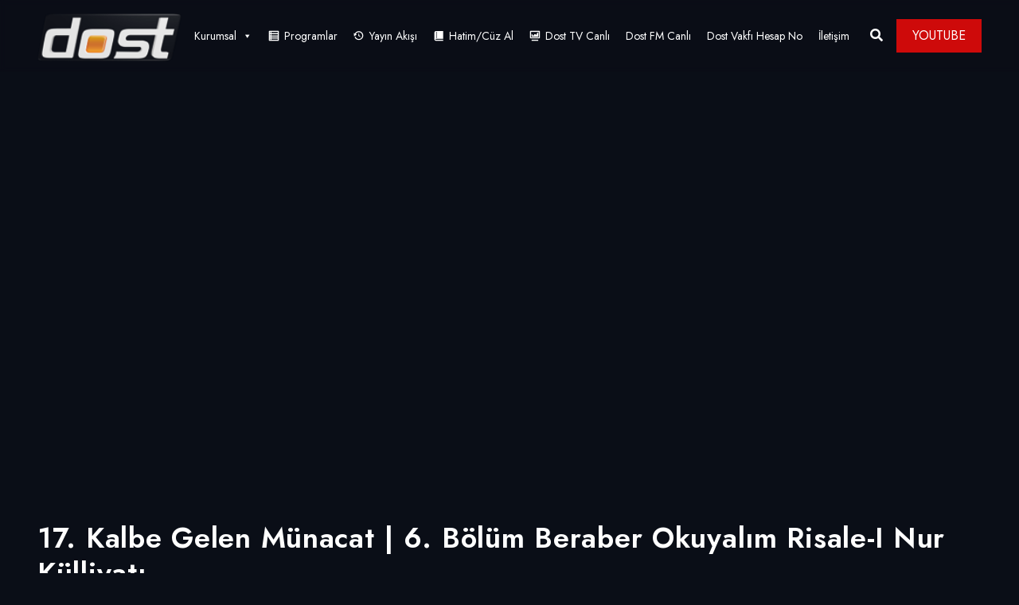

--- FILE ---
content_type: text/html; charset=UTF-8
request_url: https://dosttv.com/video/beraber-okuyalim-risale-i-nur-kulliyati-17-kalbe-gelen-munacat-6-bolum/
body_size: 13814
content:
<!DOCTYPE html>
<html lang="tr" class="no-js no-svg">
<head>
<!-- Google tag (gtag.js) -->
<script async src="https://www.googletagmanager.com/gtag/js?id=G-E0MRZJ947C"></script>
<script>
window.dataLayer = window.dataLayer || [];
function gtag(){dataLayer.push(arguments);}
gtag('js', new Date());
gtag('config', 'G-E0MRZJ947C');
</script>
<!-- Required meta tags -->
<meta charset="UTF-8">
<meta name="viewport" content="width=device-width, initial-scale=1, shrink-to-fit=no">
<link rel="shortcut icon" href="https://dosttv.com/wp-content/uploads/2022/02/cropped-Dost-Tv-logo-32x32-1.png" />
<title>17. Kalbe Gelen Münacat | 6. Bölüm Beraber Okuyalım Risale-i Nur Külliyatı &#8211; Dost TV</title>
<meta name='robots' content='max-image-preview:large' />
<style>img:is([sizes="auto" i], [sizes^="auto," i]) { contain-intrinsic-size: 3000px 1500px }</style>
<link rel='dns-prefetch' href='//fonts.googleapis.com' />
<link rel="alternate" type="application/rss+xml" title="Dost TV &raquo; akışı" href="https://dosttv.com/feed/" />
<link rel="alternate" type="application/rss+xml" title="Dost TV &raquo; yorum akışı" href="https://dosttv.com/comments/feed/" />
<link rel="alternate" type="application/rss+xml" title="Dost TV &raquo; 17. Kalbe Gelen Münacat | 6. Bölüm Beraber Okuyalım Risale-i Nur Külliyatı yorum akışı" href="https://dosttv.com/video/beraber-okuyalim-risale-i-nur-kulliyati-17-kalbe-gelen-munacat-6-bolum/feed/" />
<script>
window._wpemojiSettings = {"baseUrl":"https:\/\/s.w.org\/images\/core\/emoji\/16.0.1\/72x72\/","ext":".png","svgUrl":"https:\/\/s.w.org\/images\/core\/emoji\/16.0.1\/svg\/","svgExt":".svg","source":{"concatemoji":"https:\/\/dosttv.com\/wp-includes\/js\/wp-emoji-release.min.js?ver=6.8.3"}};
/*! This file is auto-generated */
!function(s,n){var o,i,e;function c(e){try{var t={supportTests:e,timestamp:(new Date).valueOf()};sessionStorage.setItem(o,JSON.stringify(t))}catch(e){}}function p(e,t,n){e.clearRect(0,0,e.canvas.width,e.canvas.height),e.fillText(t,0,0);var t=new Uint32Array(e.getImageData(0,0,e.canvas.width,e.canvas.height).data),a=(e.clearRect(0,0,e.canvas.width,e.canvas.height),e.fillText(n,0,0),new Uint32Array(e.getImageData(0,0,e.canvas.width,e.canvas.height).data));return t.every(function(e,t){return e===a[t]})}function u(e,t){e.clearRect(0,0,e.canvas.width,e.canvas.height),e.fillText(t,0,0);for(var n=e.getImageData(16,16,1,1),a=0;a<n.data.length;a++)if(0!==n.data[a])return!1;return!0}function f(e,t,n,a){switch(t){case"flag":return n(e,"\ud83c\udff3\ufe0f\u200d\u26a7\ufe0f","\ud83c\udff3\ufe0f\u200b\u26a7\ufe0f")?!1:!n(e,"\ud83c\udde8\ud83c\uddf6","\ud83c\udde8\u200b\ud83c\uddf6")&&!n(e,"\ud83c\udff4\udb40\udc67\udb40\udc62\udb40\udc65\udb40\udc6e\udb40\udc67\udb40\udc7f","\ud83c\udff4\u200b\udb40\udc67\u200b\udb40\udc62\u200b\udb40\udc65\u200b\udb40\udc6e\u200b\udb40\udc67\u200b\udb40\udc7f");case"emoji":return!a(e,"\ud83e\udedf")}return!1}function g(e,t,n,a){var r="undefined"!=typeof WorkerGlobalScope&&self instanceof WorkerGlobalScope?new OffscreenCanvas(300,150):s.createElement("canvas"),o=r.getContext("2d",{willReadFrequently:!0}),i=(o.textBaseline="top",o.font="600 32px Arial",{});return e.forEach(function(e){i[e]=t(o,e,n,a)}),i}function t(e){var t=s.createElement("script");t.src=e,t.defer=!0,s.head.appendChild(t)}"undefined"!=typeof Promise&&(o="wpEmojiSettingsSupports",i=["flag","emoji"],n.supports={everything:!0,everythingExceptFlag:!0},e=new Promise(function(e){s.addEventListener("DOMContentLoaded",e,{once:!0})}),new Promise(function(t){var n=function(){try{var e=JSON.parse(sessionStorage.getItem(o));if("object"==typeof e&&"number"==typeof e.timestamp&&(new Date).valueOf()<e.timestamp+604800&&"object"==typeof e.supportTests)return e.supportTests}catch(e){}return null}();if(!n){if("undefined"!=typeof Worker&&"undefined"!=typeof OffscreenCanvas&&"undefined"!=typeof URL&&URL.createObjectURL&&"undefined"!=typeof Blob)try{var e="postMessage("+g.toString()+"("+[JSON.stringify(i),f.toString(),p.toString(),u.toString()].join(",")+"));",a=new Blob([e],{type:"text/javascript"}),r=new Worker(URL.createObjectURL(a),{name:"wpTestEmojiSupports"});return void(r.onmessage=function(e){c(n=e.data),r.terminate(),t(n)})}catch(e){}c(n=g(i,f,p,u))}t(n)}).then(function(e){for(var t in e)n.supports[t]=e[t],n.supports.everything=n.supports.everything&&n.supports[t],"flag"!==t&&(n.supports.everythingExceptFlag=n.supports.everythingExceptFlag&&n.supports[t]);n.supports.everythingExceptFlag=n.supports.everythingExceptFlag&&!n.supports.flag,n.DOMReady=!1,n.readyCallback=function(){n.DOMReady=!0}}).then(function(){return e}).then(function(){var e;n.supports.everything||(n.readyCallback(),(e=n.source||{}).concatemoji?t(e.concatemoji):e.wpemoji&&e.twemoji&&(t(e.twemoji),t(e.wpemoji)))}))}((window,document),window._wpemojiSettings);
</script>
<!-- <link rel='stylesheet' id='dashicons-css' href='https://dosttv.com/wp-includes/css/dashicons.min.css?ver=6.8.3' media='all' /> -->
<!-- <link rel='stylesheet' id='editor-buttons-css' href='https://dosttv.com/wp-includes/css/editor.min.css?ver=6.8.3' media='all' /> -->
<link rel="stylesheet" type="text/css" href="//dosttv.com/wp-content/cache/wpfc-minified/m93m0ik0/fnatt.css" media="all"/>
<style id='wp-emoji-styles-inline-css'>
img.wp-smiley, img.emoji {
display: inline !important;
border: none !important;
box-shadow: none !important;
height: 1em !important;
width: 1em !important;
margin: 0 0.07em !important;
vertical-align: -0.1em !important;
background: none !important;
padding: 0 !important;
}
</style>
<!-- <link rel='stylesheet' id='wp-block-library-css' href='https://dosttv.com/wp-includes/css/dist/block-library/style.min.css?ver=6.8.3' media='all' /> -->
<link rel="stylesheet" type="text/css" href="//dosttv.com/wp-content/cache/wpfc-minified/8kea27x4/fnars.css" media="all"/>
<style id='classic-theme-styles-inline-css'>
/*! This file is auto-generated */
.wp-block-button__link{color:#fff;background-color:#32373c;border-radius:9999px;box-shadow:none;text-decoration:none;padding:calc(.667em + 2px) calc(1.333em + 2px);font-size:1.125em}.wp-block-file__button{background:#32373c;color:#fff;text-decoration:none}
</style>
<style id='svp-video-player-style-inline-css'>
.wp-block-svp-video-player,.wp-block-svp-video-player *{box-sizing:border-box}.wp-block-svp-video-player .svpVideoPlayer .default-container .svp_playlist .default{background:#1a1a1a}.wp-block-svp-video-player .svpVideoPlayer .default-container .svp_playlist .default .svp_item{cursor:pointer;display:flex;flex-direction:column;justify-content:end;min-height:60px;padding:10px}.wp-block-svp-video-player .svpVideoPlayer .default-container .svp_playlist .default .svp_item.active{background:#1aaefe}.wp-block-svp-video-player .svpVideoPlayer .default-container .svp_playlist .default .svp_item .next,.wp-block-svp-video-player .svpVideoPlayer .default-container .svp_playlist .default .svp_item .playing{color:#fff;font-size:16px;margin-bottom:5px}.wp-block-svp-video-player .svpVideoPlayer .default-container .svp_playlist .default .title{font-family:inherit;margin-bottom:5px;margin-top:5px}.wp-block-svp-video-player .svpVideoPlayer .horizontal-container{display:flex;gap:16px;max-height:45vh;padding:16px}.wp-block-svp-video-player .svpVideoPlayer .horizontal-container .video-container{align-items:center;display:flex;flex:2;justify-content:center}.wp-block-svp-video-player .svpVideoPlayer .horizontal-container .videos-container.content{display:flex;flex:1;flex-direction:column;gap:12px;max-height:inherit;overflow-y:auto;padding-right:8px;scrollbar-width:thin}.wp-block-svp-video-player .svpVideoPlayer .horizontal-container .videos-container::-webkit-scrollbar{width:2px}.wp-block-svp-video-player .svpVideoPlayer .horizontal-container .videos-container::-webkit-scrollbar-thumb{background:green;width:2px}.wp-block-svp-video-player .svpVideoPlayer .horizontal-container .video-item{align-items:center;border-radius:8px;box-shadow:1px 1px 4px 1px rgba(0,0,0,.1);cursor:pointer;display:flex;gap:12px;transition:background .3s;width:100%}.wp-block-svp-video-player .svpVideoPlayer .horizontal-container .video-item.active{background:#1e293b}.wp-block-svp-video-player .svpVideoPlayer .horizontal-container .video-item.active:hover{background:#303236}.wp-block-svp-video-player .svpVideoPlayer .horizontal-container .video-item:hover{background:#ddd}.wp-block-svp-video-player .svpVideoPlayer .horizontal-container .thumbnail-container{display:inline-block;position:relative;width:30%}.wp-block-svp-video-player .svpVideoPlayer .horizontal-container .thumbnail-container img{border-radius:4px;margin-bottom:0;-o-object-fit:cover;object-fit:cover}.wp-block-svp-video-player .svpVideoPlayer .horizontal-container .video-time{background:#000;border-radius:4px;bottom:0;color:#fff;font-size:12px;left:0;padding:2px 6px;position:absolute}.wp-block-svp-video-player .svpVideoPlayer .horizontal-container .video-details{display:flex;flex-direction:column;justify-content:space-between;margin-bottom:3px;text-align:left;width:65%}.wp-block-svp-video-player .svpVideoPlayer .horizontal-container .video-details h3{margin:0!important}.wp-block-svp-video-player .svpVideoPlayer .horizontal-container .video-details .horizontal-des{margin:5px 0!important}.wp-block-svp-video-player .svpVideoPlayer .horizontal-container .video-details p{margin:0!important}.wp-block-svp-video-player .svpVideoPlayer .vertical-container{align-items:center;display:flex;flex-direction:column;width:100%}.wp-block-svp-video-player .svpVideoPlayer .vertical-container .videos-list{border:1px solid #ddd;display:flex;flex-direction:column;gap:10px;height:300px;margin-top:15px;overflow-y:auto;padding:10px;scrollbar-width:thin;width:inherit}.wp-block-svp-video-player .svpVideoPlayer .vertical-container .videos-list::-webkit-scrollbar{width:2px}.wp-block-svp-video-player .svpVideoPlayer .vertical-container .videos-list::-webkit-scrollbar-thumb{background:green;width:2px}.wp-block-svp-video-player .svpVideoPlayer .vertical-container .video-item{align-items:center;box-shadow:1px 1px 4px 1px rgba(0,0,0,.1);cursor:pointer;display:flex;gap:10px;padding:10px;transition:.3s}.wp-block-svp-video-player .svpVideoPlayer .vertical-container .video-item.active{background:#1e293b}.wp-block-svp-video-player .svpVideoPlayer .vertical-container .video-item.active:hover{background:#303236}.wp-block-svp-video-player .svpVideoPlayer .vertical-container .video-item:hover{background:#eaeaea}.wp-block-svp-video-player .svpVideoPlayer .vertical-container .thumbnail-container{display:inline-block;position:relative}.wp-block-svp-video-player .svpVideoPlayer .vertical-container .thumbnail-container img{border-radius:5px;-o-object-fit:cover;object-fit:cover}.wp-block-svp-video-player .svpVideoPlayer .vertical-container .video-time{background:#1a1a1a;border-radius:4px;bottom:0;font-size:12px;left:0;padding:2px 6px;position:absolute}.wp-block-svp-video-player .svpVideoPlayer .vertical-container .vertical-details{display:flex;flex-direction:column;justify-content:space-between;text-align:left}.wp-block-svp-video-player .svpVideoPlayer .vertical-container .vertical-details h4{margin:0!important}.wp-block-svp-video-player .svpVideoPlayer .vertical-container .vertical-details .vertical-des{margin:5px 0!important}.wp-block-svp-video-player .svpVideoPlayer .vertical-container .vertical-details p{margin:0!important}.wp-block-svp-video-player .svpVideoPlayer .grid-container{align-items:center;display:flex;flex-direction:column;gap:20px;margin:auto;max-width:100%;padding:20px}.wp-block-svp-video-player .svpVideoPlayer .grid-container .grid-main-video-container{display:flex;justify-content:center}.wp-block-svp-video-player .svpVideoPlayer .grid-container .videos-grid{display:grid;gap:15px;grid-template-columns:repeat(auto-fill,minmax(194px,1fr));width:100%}.wp-block-svp-video-player .svpVideoPlayer .grid-container .videos-grid.content .video-grid-item{height:auto!important;width:100%}.wp-block-svp-video-player .svpVideoPlayer .grid-container .video-grid-item{align-items:center;background:#ddd;border-radius:10px;box-shadow:1px 1px 4px 1px rgba(0,0,0,.1);cursor:pointer;display:flex;flex-direction:column;overflow:hidden;padding:10px;position:relative;transition:Background .2s ease-in-out}.wp-block-svp-video-player .svpVideoPlayer .grid-container .video-grid-item.active{background:#1e293b}.wp-block-svp-video-player .svpVideoPlayer .grid-container .video-grid-item.active:hover{background:#303236}.wp-block-svp-video-player .svpVideoPlayer .grid-container .video-grid-item:hover{background:#eaeaea}.wp-block-svp-video-player .svpVideoPlayer .grid-container .thumbnail-grid-container{position:relative;width:100%}.wp-block-svp-video-player .svpVideoPlayer .grid-container .thumbnail-grid-container img{border-radius:4px;height:auto!important;-o-object-fit:cover;object-fit:cover;width:100%}.wp-block-svp-video-player .svpVideoPlayer .grid-container .grid-thumbnail{width:100%}.wp-block-svp-video-player .svpVideoPlayer .grid-container .grid-video-time{background:#000;border-radius:4px;bottom:0;color:#fff;font-size:12px;left:0;padding:2px 12px;position:absolute}.wp-block-svp-video-player .svpVideoPlayer .grid-container .grid-video-details{margin-top:8px;text-align:left;width:100%}.wp-block-svp-video-player .svpVideoPlayer .grid-container .grid-video-details .grid-title{margin:0!important}.wp-block-svp-video-player .svpVideoPlayer .grid-container .grid-video-details .grid-des{line-height:normal;margin:5px 0!important}.wp-block-svp-video-player .svpVideoPlayer .grid-container .grid-video-details .grid-views{margin:0!important}.wp-block-svp-video-player .icon{font-style:inherit}.wp-block-svp-video-player img{max-width:100%;width:100%}.wp-block-svp-video-player .grid-main-video-container{width:100%}.wp-block-svp-video-player .plyr--stopped .plyr__poster{opacity:1}
</style>
<!-- <link rel='stylesheet' id='svp_block_free-style-css-css' href='https://dosttv.com/wp-content/plugins/super-video-player/admin/blocks/dist/blocks.style.build.css' media='all' /> -->
<!-- <link rel='stylesheet' id='plyrIoCSS-css' href='https://dosttv.com/wp-content/plugins/super-video-player/assets/css/plyr.css?ver=3.7.8' media='all' /> -->
<link rel="stylesheet" type="text/css" href="//dosttv.com/wp-content/cache/wpfc-minified/obegrby/27zg0.css" media="all"/>
<style id='global-styles-inline-css'>
:root{--wp--preset--aspect-ratio--square: 1;--wp--preset--aspect-ratio--4-3: 4/3;--wp--preset--aspect-ratio--3-4: 3/4;--wp--preset--aspect-ratio--3-2: 3/2;--wp--preset--aspect-ratio--2-3: 2/3;--wp--preset--aspect-ratio--16-9: 16/9;--wp--preset--aspect-ratio--9-16: 9/16;--wp--preset--color--black: #000000;--wp--preset--color--cyan-bluish-gray: #abb8c3;--wp--preset--color--white: #ffffff;--wp--preset--color--pale-pink: #f78da7;--wp--preset--color--vivid-red: #cf2e2e;--wp--preset--color--luminous-vivid-orange: #ff6900;--wp--preset--color--luminous-vivid-amber: #fcb900;--wp--preset--color--light-green-cyan: #7bdcb5;--wp--preset--color--vivid-green-cyan: #00d084;--wp--preset--color--pale-cyan-blue: #8ed1fc;--wp--preset--color--vivid-cyan-blue: #0693e3;--wp--preset--color--vivid-purple: #9b51e0;--wp--preset--gradient--vivid-cyan-blue-to-vivid-purple: linear-gradient(135deg,rgba(6,147,227,1) 0%,rgb(155,81,224) 100%);--wp--preset--gradient--light-green-cyan-to-vivid-green-cyan: linear-gradient(135deg,rgb(122,220,180) 0%,rgb(0,208,130) 100%);--wp--preset--gradient--luminous-vivid-amber-to-luminous-vivid-orange: linear-gradient(135deg,rgba(252,185,0,1) 0%,rgba(255,105,0,1) 100%);--wp--preset--gradient--luminous-vivid-orange-to-vivid-red: linear-gradient(135deg,rgba(255,105,0,1) 0%,rgb(207,46,46) 100%);--wp--preset--gradient--very-light-gray-to-cyan-bluish-gray: linear-gradient(135deg,rgb(238,238,238) 0%,rgb(169,184,195) 100%);--wp--preset--gradient--cool-to-warm-spectrum: linear-gradient(135deg,rgb(74,234,220) 0%,rgb(151,120,209) 20%,rgb(207,42,186) 40%,rgb(238,44,130) 60%,rgb(251,105,98) 80%,rgb(254,248,76) 100%);--wp--preset--gradient--blush-light-purple: linear-gradient(135deg,rgb(255,206,236) 0%,rgb(152,150,240) 100%);--wp--preset--gradient--blush-bordeaux: linear-gradient(135deg,rgb(254,205,165) 0%,rgb(254,45,45) 50%,rgb(107,0,62) 100%);--wp--preset--gradient--luminous-dusk: linear-gradient(135deg,rgb(255,203,112) 0%,rgb(199,81,192) 50%,rgb(65,88,208) 100%);--wp--preset--gradient--pale-ocean: linear-gradient(135deg,rgb(255,245,203) 0%,rgb(182,227,212) 50%,rgb(51,167,181) 100%);--wp--preset--gradient--electric-grass: linear-gradient(135deg,rgb(202,248,128) 0%,rgb(113,206,126) 100%);--wp--preset--gradient--midnight: linear-gradient(135deg,rgb(2,3,129) 0%,rgb(40,116,252) 100%);--wp--preset--font-size--small: 13px;--wp--preset--font-size--medium: 20px;--wp--preset--font-size--large: 36px;--wp--preset--font-size--x-large: 42px;--wp--preset--spacing--20: 0.44rem;--wp--preset--spacing--30: 0.67rem;--wp--preset--spacing--40: 1rem;--wp--preset--spacing--50: 1.5rem;--wp--preset--spacing--60: 2.25rem;--wp--preset--spacing--70: 3.38rem;--wp--preset--spacing--80: 5.06rem;--wp--preset--shadow--natural: 6px 6px 9px rgba(0, 0, 0, 0.2);--wp--preset--shadow--deep: 12px 12px 50px rgba(0, 0, 0, 0.4);--wp--preset--shadow--sharp: 6px 6px 0px rgba(0, 0, 0, 0.2);--wp--preset--shadow--outlined: 6px 6px 0px -3px rgba(255, 255, 255, 1), 6px 6px rgba(0, 0, 0, 1);--wp--preset--shadow--crisp: 6px 6px 0px rgba(0, 0, 0, 1);}:where(.is-layout-flex){gap: 0.5em;}:where(.is-layout-grid){gap: 0.5em;}body .is-layout-flex{display: flex;}.is-layout-flex{flex-wrap: wrap;align-items: center;}.is-layout-flex > :is(*, div){margin: 0;}body .is-layout-grid{display: grid;}.is-layout-grid > :is(*, div){margin: 0;}:where(.wp-block-columns.is-layout-flex){gap: 2em;}:where(.wp-block-columns.is-layout-grid){gap: 2em;}:where(.wp-block-post-template.is-layout-flex){gap: 1.25em;}:where(.wp-block-post-template.is-layout-grid){gap: 1.25em;}.has-black-color{color: var(--wp--preset--color--black) !important;}.has-cyan-bluish-gray-color{color: var(--wp--preset--color--cyan-bluish-gray) !important;}.has-white-color{color: var(--wp--preset--color--white) !important;}.has-pale-pink-color{color: var(--wp--preset--color--pale-pink) !important;}.has-vivid-red-color{color: var(--wp--preset--color--vivid-red) !important;}.has-luminous-vivid-orange-color{color: var(--wp--preset--color--luminous-vivid-orange) !important;}.has-luminous-vivid-amber-color{color: var(--wp--preset--color--luminous-vivid-amber) !important;}.has-light-green-cyan-color{color: var(--wp--preset--color--light-green-cyan) !important;}.has-vivid-green-cyan-color{color: var(--wp--preset--color--vivid-green-cyan) !important;}.has-pale-cyan-blue-color{color: var(--wp--preset--color--pale-cyan-blue) !important;}.has-vivid-cyan-blue-color{color: var(--wp--preset--color--vivid-cyan-blue) !important;}.has-vivid-purple-color{color: var(--wp--preset--color--vivid-purple) !important;}.has-black-background-color{background-color: var(--wp--preset--color--black) !important;}.has-cyan-bluish-gray-background-color{background-color: var(--wp--preset--color--cyan-bluish-gray) !important;}.has-white-background-color{background-color: var(--wp--preset--color--white) !important;}.has-pale-pink-background-color{background-color: var(--wp--preset--color--pale-pink) !important;}.has-vivid-red-background-color{background-color: var(--wp--preset--color--vivid-red) !important;}.has-luminous-vivid-orange-background-color{background-color: var(--wp--preset--color--luminous-vivid-orange) !important;}.has-luminous-vivid-amber-background-color{background-color: var(--wp--preset--color--luminous-vivid-amber) !important;}.has-light-green-cyan-background-color{background-color: var(--wp--preset--color--light-green-cyan) !important;}.has-vivid-green-cyan-background-color{background-color: var(--wp--preset--color--vivid-green-cyan) !important;}.has-pale-cyan-blue-background-color{background-color: var(--wp--preset--color--pale-cyan-blue) !important;}.has-vivid-cyan-blue-background-color{background-color: var(--wp--preset--color--vivid-cyan-blue) !important;}.has-vivid-purple-background-color{background-color: var(--wp--preset--color--vivid-purple) !important;}.has-black-border-color{border-color: var(--wp--preset--color--black) !important;}.has-cyan-bluish-gray-border-color{border-color: var(--wp--preset--color--cyan-bluish-gray) !important;}.has-white-border-color{border-color: var(--wp--preset--color--white) !important;}.has-pale-pink-border-color{border-color: var(--wp--preset--color--pale-pink) !important;}.has-vivid-red-border-color{border-color: var(--wp--preset--color--vivid-red) !important;}.has-luminous-vivid-orange-border-color{border-color: var(--wp--preset--color--luminous-vivid-orange) !important;}.has-luminous-vivid-amber-border-color{border-color: var(--wp--preset--color--luminous-vivid-amber) !important;}.has-light-green-cyan-border-color{border-color: var(--wp--preset--color--light-green-cyan) !important;}.has-vivid-green-cyan-border-color{border-color: var(--wp--preset--color--vivid-green-cyan) !important;}.has-pale-cyan-blue-border-color{border-color: var(--wp--preset--color--pale-cyan-blue) !important;}.has-vivid-cyan-blue-border-color{border-color: var(--wp--preset--color--vivid-cyan-blue) !important;}.has-vivid-purple-border-color{border-color: var(--wp--preset--color--vivid-purple) !important;}.has-vivid-cyan-blue-to-vivid-purple-gradient-background{background: var(--wp--preset--gradient--vivid-cyan-blue-to-vivid-purple) !important;}.has-light-green-cyan-to-vivid-green-cyan-gradient-background{background: var(--wp--preset--gradient--light-green-cyan-to-vivid-green-cyan) !important;}.has-luminous-vivid-amber-to-luminous-vivid-orange-gradient-background{background: var(--wp--preset--gradient--luminous-vivid-amber-to-luminous-vivid-orange) !important;}.has-luminous-vivid-orange-to-vivid-red-gradient-background{background: var(--wp--preset--gradient--luminous-vivid-orange-to-vivid-red) !important;}.has-very-light-gray-to-cyan-bluish-gray-gradient-background{background: var(--wp--preset--gradient--very-light-gray-to-cyan-bluish-gray) !important;}.has-cool-to-warm-spectrum-gradient-background{background: var(--wp--preset--gradient--cool-to-warm-spectrum) !important;}.has-blush-light-purple-gradient-background{background: var(--wp--preset--gradient--blush-light-purple) !important;}.has-blush-bordeaux-gradient-background{background: var(--wp--preset--gradient--blush-bordeaux) !important;}.has-luminous-dusk-gradient-background{background: var(--wp--preset--gradient--luminous-dusk) !important;}.has-pale-ocean-gradient-background{background: var(--wp--preset--gradient--pale-ocean) !important;}.has-electric-grass-gradient-background{background: var(--wp--preset--gradient--electric-grass) !important;}.has-midnight-gradient-background{background: var(--wp--preset--gradient--midnight) !important;}.has-small-font-size{font-size: var(--wp--preset--font-size--small) !important;}.has-medium-font-size{font-size: var(--wp--preset--font-size--medium) !important;}.has-large-font-size{font-size: var(--wp--preset--font-size--large) !important;}.has-x-large-font-size{font-size: var(--wp--preset--font-size--x-large) !important;}
:where(.wp-block-post-template.is-layout-flex){gap: 1.25em;}:where(.wp-block-post-template.is-layout-grid){gap: 1.25em;}
:where(.wp-block-columns.is-layout-flex){gap: 2em;}:where(.wp-block-columns.is-layout-grid){gap: 2em;}
:root :where(.wp-block-pullquote){font-size: 1.5em;line-height: 1.6;}
</style>
<!-- <link rel='stylesheet' id='contact-form-7-css' href='https://dosttv.com/wp-content/plugins/contact-form-7/includes/css/styles.css?ver=6.1.2' media='all' /> -->
<!-- <link rel='stylesheet' id='masvideos-general-css' href='https://dosttv.com/wp-content/plugins/masvideos/assets/css/masvideos.css?ver=1.3.1' media='all' /> -->
<!-- <link rel='stylesheet' id='slick-css' href='https://dosttv.com/wp-content/plugins/streamlab-core/public/css/vendor/slick.min.css?ver=2.0.5' media='all' /> -->
<!-- <link rel='stylesheet' id='slick-theme-css' href='https://dosttv.com/wp-content/plugins/streamlab-core/public/css/vendor/slick-theme.min.css?ver=2.0.5' media='all' /> -->
<!-- <link rel='stylesheet' id='magnific-popup-css' href='https://dosttv.com/wp-content/plugins/streamlab-core/public/css/vendor/magnific-popup.min.css?ver=2.0.5' media='all' /> -->
<!-- <link rel='stylesheet' id='jquery.mCustomScrollbar-css' href='https://dosttv.com/wp-content/plugins/streamlab-core/public/css/vendor/jquery.mCustomScrollbar.min.css?ver=2.0.5' media='all' /> -->
<!-- <link rel='stylesheet' id='bplugins-plyrio-css' href='https://dosttv.com/wp-content/plugins/super-video-player/public/css/player-style.css?ver=1.8.4' media='all' /> -->
<!-- <link rel='stylesheet' id='extendify-utility-styles-css' href='https://dosttv.com/wp-content/plugins/extendify/public/build/utility-minimum.css?ver=6.8.3' media='all' /> -->
<!-- <link rel='stylesheet' id='megamenu-css' href='https://dosttv.com/wp-content/uploads/maxmegamenu/style.css?ver=8b5d9f' media='all' /> -->
<link rel="stylesheet" type="text/css" href="//dosttv.com/wp-content/cache/wpfc-minified/33afhcqs/fnatt.css" media="all"/>
<link rel='stylesheet' id='extvs-google-fonts-css' href='//fonts.googleapis.com/css?family=Source+Sans+Pro&#038;ver=1.0.0' media='all' />
<!-- <link rel='stylesheet' id='exo_wl.carousel-css' href='https://dosttv.com/wp-content/plugins/tv-schedule/js/exo_wl-carousel/assets/exo_wl.carousel.css?ver=6.8.3' media='all' /> -->
<!-- <link rel='stylesheet' id='exo_wl.carousel-theme-css' href='https://dosttv.com/wp-content/plugins/tv-schedule/js/exo_wl-carousel/assets/exo_wl.theme.default.css?ver=6.8.3' media='all' /> -->
<!-- <link rel='stylesheet' id='extvs-style-css' href='https://dosttv.com/wp-content/plugins/tv-schedule/css/style.css?ver=6.8.3' media='all' /> -->
<!-- <link rel='stylesheet' id='extvs-style-view-css' href='https://dosttv.com/wp-content/plugins/tv-schedule/css/modal.css?ver=6.8.3' media='all' /> -->
<link rel="stylesheet" type="text/css" href="//dosttv.com/wp-content/cache/wpfc-minified/9a3h5teh/fnatt.css" media="all"/>
<style id='extvs-style-view-inline-css'>
.ex-tvs-simple.style-1 .extvs-dropdown,
.ex-tvs-simple.style-1 .ex-date-list-parent,
.ex-date-list-out,
.ex-tvs-simple.style-3 .ex-date-list-parent,
.ex-tvs-simple.style-3 .extvs-style3-chanel ul li:hover,
.ex-tvs-simple.style-3 .extvs-style3-chanel ul li.extvs-inline-at,
.ex-chanel-list .extvs-inline-chanel,
.ex-tvs-simple.style-2 .ex-date-list .extvs-date-day,
.ex-tvs-simple.style-1 .ex-parent-simple table thead th,
.extvs-advance-date,
.extvs-advance-chanel ul li,
.extvs-advance-detail .extvs-advance-timeline ul li,
.ex-tvs-advance.style-3 .extvs-addate-parent,
.extvs_modal .tvs-modal-content .tvs_modal_des .md-date,
.extvs-dropdown,
.extvs-hide-ps h3,
.ex-tvs-advance.style-2 .ex-date-list-parent{background:#dd890b;}
.ex-tvs-simple[id^=ex-] .ex-parent-simple table tbody tr.extvs-cr-progr,
.item-tvs.extvs-cr-progr,
.extvs-advance-program ul li .extvs-pro-width.extvs-cr-progr{background: rgba(221,137,11, .1);}
.ex-tvs-simple.style-3 .extvs-style3-chanel ul li:last-child{
border-color:#dd890b;
}
.ex-tvs-simple.style-3 .extvs-style3-chanel ul li
{
color:#dd890b;
border-color:#dd890b;
}
.ex-tvs-simple.style-1 .ex-date-list-parent .extvs-prev-bt,
.ex-tvs-simple.style-2 .ex-date-list-parent .extvs-prev-bt,
.ex-tvs-simple.style-3 .ex-date-list-parent .extvs-prev-bt,
.ex-tvs-advance.style-2 .ex-date-list-parent .extvs-prev-bt{
background: linear-gradient(to left,rgba(255,255,255,0),#dd890b 40%);
}
.ex-tvs-simple.style-1 .ex-date-list-parent .extvs-next-bt,
.ex-tvs-simple.style-2 .ex-date-list-parent .extvs-next-bt,
.ex-tvs-simple.style-3 .ex-date-list-parent .extvs-next-bt,
.ex-tvs-advance.style-2 .ex-date-list-parent .extvs-next-bt{
background: linear-gradient(to right,rgba(255,255,255,0),#dd890b 40%);
}
.ex-tvs-simple,
.extvs-qtip.qtip,
div.ex-tvs-simple[id^=ex] .ex-parent-simple .extvs-arrow figure p,
div.ex-tvs-simple[id^=ex] .ex-parent-simple table tbody tr td.extvs-table1-time > span,
.ex-tvs-advance{color: #0a0a0a;}
.extvs-qtip h3,
.ex-tvs-advance h3,
.ex-parent-simple .item-tvs h3{color: #000000;}
.ex-tvs-simple.style-1 .extvs-dropdown,
.ex-tvs-simple.style-1 .ex-date-list-parent,
.ex-date-list-out,
.ex-tvs-simple.style-3 .ex-date-list-parent,
.ex-tvs-simple.style-3 .extvs-style3-chanel ul li:hover,
.ex-tvs-simple.style-3 .extvs-style3-chanel ul li.extvs-inline-at,
.ex-chanel-list .extvs-inline-chanel,
.ex-tvs-simple.style-2 .ex-date-list .extvs-date-day,
.ex-tvs-simple.style-1 .ex-parent-simple table thead th,
.extvs-advance-date,
.extvs-advance-chanel ul li,
.extvs-advance-detail .extvs-advance-timeline ul li,
.ex-tvs-advance.style-3 .extvs-addate-parent,
.extvs_modal .tvs-modal-content .tvs_modal_des .md-date,
.ex-tvs-advance.style-2 .ex-date-list-parent{background:#dd890b;}
.ex-tvs-simple[id^=ex-] .ex-parent-simple table tbody tr.extvs-cr-progr,
.item-tvs.extvs-cr-progr,
.extvs-advance-program ul li .extvs-pro-width.extvs-cr-progr{background: rgb(221 137 11);}
.ex-tvs-simple.style-3 .extvs-style3-chanel ul li:last-child{
border-color:#dd890b;
}
.ex-tvs-simple.style-3 .extvs-style3-chanel ul li
{
color:#dd890b;
border-color:#dd890b;
}
.ex-tvs-simple.style-1 .ex-date-list-parent .extvs-prev-bt,
.ex-tvs-simple.style-2 .ex-date-list-parent .extvs-prev-bt,
.ex-tvs-simple.style-3 .ex-date-list-parent .extvs-prev-bt,
.ex-tvs-advance.style-2 .ex-date-list-parent .extvs-prev-bt{
background: linear-gradient(to left,rgba(255,255,255,0),#dd890b 40%);
}
.ex-tvs-simple.style-1 .ex-date-list-parent .extvs-next-bt,
.ex-tvs-simple.style-2 .ex-date-list-parent .extvs-next-bt,
.ex-tvs-simple.style-3 .ex-date-list-parent .extvs-next-bt,
.ex-tvs-advance.style-2 .ex-date-list-parent .extvs-next-bt{
background: linear-gradient(to right,rgba(255,255,255,0),#dd890b 40%);
}
.ex-tvs-simple,
.extvs-qtip.qtip,
div.ex-tvs-simple[id^=ex] .ex-parent-simple .extvs-arrow figure p,
div.ex-tvs-simple[id^=ex] .ex-parent-simple table tbody tr td.extvs-table1-time > span,
.ex-tvs-advance{color: #0a0a0a;}
.extvs-qtip h3,
.ex-tvs-advance h3,
.ex-parent-simple .item-tvs h3{color: #000000;}
.extvs-advance-program ul li .extvs-pro-width.extvs-cr-progr {background: rgb(245 156 0);}
</style>
<link rel='stylesheet' id='streamlab-fonts-css' href='https://fonts.googleapis.com/css2?family=Jost:wght@100;200;300;400;500;600;700;800;900&#038;family=Roboto:wght@100;300;400;500;700;900&#038;subset=latin%2Clatin-ext&#038;display=swap' media='all' />
<!-- <link rel='stylesheet' id='fontawesome-css' href='https://dosttv.com/wp-content/themes/streamlab/assets/css/font-awesome/css/all.css?ver=5.13.0' media='all' /> -->
<!-- <link rel='stylesheet' id='ionicons-css' href='https://dosttv.com/wp-content/themes/streamlab/assets/css/ionicons.min.css?ver=2.0.0' media='all' /> -->
<!-- <link rel='stylesheet' id='line-awesome-css' href='https://dosttv.com/wp-content/themes/streamlab/assets/css/line-awesome.min.css?ver=1.3.0' media='all' /> -->
<!-- <link rel='stylesheet' id='bootstrap-css' href='https://dosttv.com/wp-content/themes/streamlab/assets/css/bootstrap.min.css?ver=4.1.3' media='all' /> -->
<!-- <link rel='stylesheet' id='owl-carousel-css' href='https://dosttv.com/wp-content/themes/streamlab/assets/css/owl.carousel.min.css?ver=1.1.0' media='all' /> -->
<!-- <link rel='stylesheet' id='animate-css' href='https://dosttv.com/wp-content/themes/streamlab/assets/css/animate.min.css?ver=4.0.0' media='all' /> -->
<!-- <link rel='stylesheet' id='streamlab-style-css' href='https://dosttv.com/wp-content/themes/streamlab/assets/css/style.css?ver=1.0' media='all' /> -->
<!-- <link rel='stylesheet' id='streamlab-megamenu-css' href='https://dosttv.com/wp-content/themes/streamlab/assets/css/megamenu.css?ver=1.0' media='all' /> -->
<!-- <link rel='stylesheet' id='streamlab-main-css' href='https://dosttv.com/wp-content/themes/streamlab/assets/css/main.css?ver=1.0' media='all' /> -->
<!-- <link rel='stylesheet' id='streamlab-responsive-css' href='https://dosttv.com/wp-content/themes/streamlab/assets/css/responsive.css?ver=1.0' media='all' /> -->
<link rel="stylesheet" type="text/css" href="//dosttv.com/wp-content/cache/wpfc-minified/qha9tzwz/fnars.css" media="all"/>
<script src='//dosttv.com/wp-content/cache/wpfc-minified/13irjzud/fnars.js' type="text/javascript"></script>
<!-- <script src="https://dosttv.com/wp-includes/js/jquery/jquery.min.js?ver=3.7.1" id="jquery-core-js"></script> -->
<!-- <script src="https://dosttv.com/wp-includes/js/jquery/jquery-migrate.min.js?ver=3.4.1" id="jquery-migrate-js"></script> -->
<!-- <script src="https://dosttv.com/wp-content/plugins/streamlab-core/public//js/vendor/asyncloader.min.js?ver=2.0.5" id="asyncloader-js"></script> -->
<!-- <script src="https://dosttv.com/wp-content/plugins/streamlab-core/public//js/vendor/slick.min.js?ver=2.0.5" id="slick-js"></script> -->
<script id="streamlab-core-js-extra">
var simpleLikes = {"ajaxurl":"https:\/\/dosttv.com\/wp-admin\/admin-ajax.php","like":"Like","unlike":"Unlike"};
var PluginJsConfig = {"js_dependencies":{"asyncloader.js":"https:\/\/dosttv.com\/wp-content\/plugins\/streamlab-core\/public\/\/js\/vendor\/asyncloader.js?ver=1.0","asyncloader":"https:\/\/dosttv.com\/wp-content\/plugins\/streamlab-core\/public\/\/js\/vendor\/asyncloader.min.js?ver=1.0","circle-progress":"https:\/\/dosttv.com\/wp-content\/plugins\/streamlab-core\/public\/\/js\/vendor\/circle-progress.min.js?ver=1.0","isotope.pkgd":"https:\/\/dosttv.com\/wp-content\/plugins\/streamlab-core\/public\/\/js\/vendor\/isotope.pkgd.min.js?ver=1.0","jquery.countTo":"https:\/\/dosttv.com\/wp-content\/plugins\/streamlab-core\/public\/\/js\/vendor\/jquery.countTo.min.js?ver=1.0","jquery.mCustomScrollbar":"https:\/\/dosttv.com\/wp-content\/plugins\/streamlab-core\/public\/\/js\/vendor\/jquery.mCustomScrollbar.min.js?ver=1.0","jquery.magnific-popup":"https:\/\/dosttv.com\/wp-content\/plugins\/streamlab-core\/public\/\/js\/vendor\/jquery.magnific-popup.min.js?ver=1.0","owl.carousel":"https:\/\/dosttv.com\/wp-content\/plugins\/streamlab-core\/public\/\/js\/vendor\/owl.carousel.min.js?ver=1.0","slick":"https:\/\/dosttv.com\/wp-content\/plugins\/streamlab-core\/public\/\/js\/vendor\/slick.min.js?ver=1.0"}};
</script>
<script src='//dosttv.com/wp-content/cache/wpfc-minified/ee7ad5mr/fnatt.js' type="text/javascript"></script>
<!-- <script src="https://dosttv.com/wp-content/plugins/streamlab-core/public/js/streamlab-core.js?ver=2.0.5" id="streamlab-core-js"></script> -->
<!-- <script src="https://dosttv.com/wp-content/plugins/super-video-player/public/js/super-video.js?ver=1.8.4" id="bplugins-plyrio-js"></script> -->
<!-- <script src="https://dosttv.com/wp-content/plugins/tv-schedule/js/qtip/jquery.qtip.min.js?ver=1.0" id="qtip-js-js"></script> -->
<!-- <script src="https://dosttv.com/wp-content/plugins/tv-schedule/js/tvschedule.js?ver=1.5.21" id="extvs-js-js"></script> -->
<!-- <script src="https://dosttv.com/wp-content/plugins/tv-schedule/js/exo_wl-carousel/exo_wl.carousel.js?ver=1.0" id="exo_wl.carousel-js"></script> -->
<link rel="https://api.w.org/" href="https://dosttv.com/wp-json/" /><link rel="alternate" title="JSON" type="application/json" href="https://dosttv.com/wp-json/wp/v2/episode/9681" /><link rel="EditURI" type="application/rsd+xml" title="RSD" href="https://dosttv.com/xmlrpc.php?rsd" />
<meta name="generator" content="WordPress 6.8.3" />
<link rel="canonical" href="https://dosttv.com/video/beraber-okuyalim-risale-i-nur-kulliyati-17-kalbe-gelen-munacat-6-bolum/" />
<link rel='shortlink' href='https://dosttv.com/?p=9681' />
<link rel="alternate" title="oEmbed (JSON)" type="application/json+oembed" href="https://dosttv.com/wp-json/oembed/1.0/embed?url=https%3A%2F%2Fdosttv.com%2Fvideo%2Fberaber-okuyalim-risale-i-nur-kulliyati-17-kalbe-gelen-munacat-6-bolum%2F" />
<link rel="alternate" title="oEmbed (XML)" type="text/xml+oembed" href="https://dosttv.com/wp-json/oembed/1.0/embed?url=https%3A%2F%2Fdosttv.com%2Fvideo%2Fberaber-okuyalim-risale-i-nur-kulliyati-17-kalbe-gelen-munacat-6-bolum%2F&#038;format=xml" />
<meta name="generator" content="Redux 4.5.8" /><style id="streamlab-custom-style-75bf7">
.gen-breadcrumb{
display:none !important;
}
</style><style id="streamlab-custom-style-eaf1f">
header#gen-header.gen-header-style-1 .gen-button{
background:#ce0a0a!important;
}
</style><style id="streamlab-custom-style-7ce16">
#gen-loading{
background:#212121!important;
}
</style><style id="streamlab-custom-style-991f5">
footer#gen-footer{
background:#002c33!important;
}
</style><div id="gen-login-page-url" data-title="Sign In" data-url="https://dosttv.com/wp-content/uploads/2021/02/b-img.jpg"></div><div id="gen-register-page-url" data-title="Register" data-url="https://dosttv.com/wp-content/uploads/2019/02/3-4.jpg"></div><div id="gen-recover-page-url" data-title="Recover Password" data-url="https://dosttv.com/wp-content/uploads/2019/02/45.jpg"></div><meta name="generator" content="Elementor 3.25.11; features: additional_custom_breakpoints, e_optimized_control_loading; settings: css_print_method-external, google_font-enabled, font_display-auto">
<style>
.e-con.e-parent:nth-of-type(n+4):not(.e-lazyloaded):not(.e-no-lazyload),
.e-con.e-parent:nth-of-type(n+4):not(.e-lazyloaded):not(.e-no-lazyload) * {
background-image: none !important;
}
@media screen and (max-height: 1024px) {
.e-con.e-parent:nth-of-type(n+3):not(.e-lazyloaded):not(.e-no-lazyload),
.e-con.e-parent:nth-of-type(n+3):not(.e-lazyloaded):not(.e-no-lazyload) * {
background-image: none !important;
}
}
@media screen and (max-height: 640px) {
.e-con.e-parent:nth-of-type(n+2):not(.e-lazyloaded):not(.e-no-lazyload),
.e-con.e-parent:nth-of-type(n+2):not(.e-lazyloaded):not(.e-no-lazyload) * {
background-image: none !important;
}
}
</style>
<style id="wp-custom-css">
.gen-season-holder .nav li a { background: var(--black-color); color: var(--white-color); padding: 2px 15px; -webkit-border-radius: 0; -moz-border-radius: 0; border-radius: 0; }
:root { --primary-color: #d38018; --primarydark-color: ##a76514; --black-color: #182031; --dark-color: #0a0e17; --secondary-color: #cecfd1; --grey-color: #f5f5f1; --white-color: #ffffff; --body-fonts: 'Roboto', sans-serif; --title-fonts: 'Jost', sans-serif; }
@media only screen and (max-width: 768px) {
#mega-menu-wrap-primary .mega-menu-toggle + #mega-menu-primary {
background: #222;
padding: 0px 0px 0px 0px;
display: none;
/*! top: 150px; */
margin: 190px 0 0 0;
}
#mega-menu-wrap-primary #mega-menu-primary li.mega-menu-item.mega-toggle-on > ul.mega-sub-menu, #mega-menu-wrap-primary #mega-menu-primary li.mega-menu-megamenu.mega-menu-item.mega-toggle-on ul.mega-sub-menu {
display: block;
position: absolute;
margin-left: -37vw;
margin-top: -11vw;
width: auto;
}
element.style {
}
.gen-button span {
z-index: 9;
position: relative;
}
*, *::before, *::after {
box-sizing: border-box;
}
* {
margin: 0;
padding: 0;
}
form.customize-unpreviewable, form.customize-unpreviewable input, form.customize-unpreviewable select, form.customize-unpreviewable button, a.customize-unpreviewable, area.customize-unpreviewable {
cursor: not-allowed !important;
}
</style>
<style>/** Mega Menu CSS: fs **/</style>
</head>
<body class="wp-singular episode-template-default single single-episode postid-9681 wp-theme-streamlab masvideos masvideos-page masvideos-single masvideos-no-js eio-default mega-menu-primary mega-menu-side-menu has-sidebar elementor-default elementor-kit-7">
<!-- loading -->
<div id="gen-loading">
<div id="gen-loading-center">
<img src="https://dosttv.com/wp-content/uploads/2024/12/logo.png" alt="loading">
</div>
</div>
<div class="gen-gtranslate">
</div>
<div id="page" class="site">
<a class="skip-link screen-reader-text" href="#content"></a>
<header id="gen-header" class="gen-header-style-1 gen-has-sticky gt-mege-menu">
<div class="gen-bottom-header">
<div class="container">
<div class="row">
<div class="col-lg-12">
<nav class="navbar navbar-expand-lg navbar-light">
<a class="navbar-brand" href="https://dosttv.com/">
<img class="img-fluid logo" src="https://dosttv.com/wp-content/uploads/2022/02/dost_logo.png" alt="streamlab"> 
</a>
<!-- <div class="collapse navbar-collapse" id="navbarSupportedContent"> -->
<div id="mega-menu-wrap-primary" class="mega-menu-wrap"><div class="mega-menu-toggle"><div class="mega-toggle-blocks-left"></div><div class="mega-toggle-blocks-center"></div><div class="mega-toggle-blocks-right"><div class='mega-toggle-block mega-menu-toggle-animated-block mega-toggle-block-0' id='mega-toggle-block-0'><button aria-label="Toggle Menu" class="mega-toggle-animated mega-toggle-animated-slider" type="button" aria-expanded="false">
<span class="mega-toggle-animated-box">
<span class="mega-toggle-animated-inner"></span>
</span>
</button></div></div></div><ul id="mega-menu-primary" class="mega-menu max-mega-menu mega-menu-horizontal mega-no-js" data-event="hover_intent" data-effect="fade_up" data-effect-speed="200" data-effect-mobile="disabled" data-effect-speed-mobile="0" data-mobile-force-width="false" data-second-click="go" data-document-click="collapse" data-vertical-behaviour="standard" data-breakpoint="768" data-unbind="true" data-mobile-state="collapse_all" data-mobile-direction="vertical" data-hover-intent-timeout="300" data-hover-intent-interval="100"><li class="mega-menu-item mega-menu-item-type-custom mega-menu-item-object-custom mega-menu-item-has-children mega-align-bottom-left mega-menu-flyout mega-dropdown mega-menu-item-49842" id="mega-menu-item-49842"><a class="mega-menu-link" href="#" aria-expanded="false" tabindex="0">Kurumsal<span class="mega-indicator" aria-hidden="true"></span></a>
<ul class="mega-sub-menu">
<li class="mega-menu-item mega-menu-item-type-post_type mega-menu-item-object-page mega-menu-item-56426" id="mega-menu-item-56426"><a class="mega-menu-link" href="https://dosttv.com/yayinci-kunye-bilgisi/">Yayıncı Künye Bilgisi</a></li><li class="mega-menu-item mega-menu-item-type-post_type mega-menu-item-object-page mega-menu-item-8932" id="mega-menu-item-8932"><a class="mega-menu-link" href="https://dosttv.com/dost-tv-yayin-ilkeleri/">Yayın İlkeleri</a></li><li class="mega-menu-item mega-menu-item-type-post_type mega-menu-item-object-page mega-menu-item-8935" id="mega-menu-item-8935"><a class="mega-menu-link" href="https://dosttv.com/neden-dost-tv/">Neden Dost TV</a></li></ul>
</li><li class="mega-menu-item mega-menu-item-type-post_type mega-menu-item-object-page mega-align-bottom-left mega-menu-flyout mega-has-icon mega-icon-left mega-menu-item-8951" id="mega-menu-item-8951"><a class="dashicons-list-view mega-menu-link" href="https://dosttv.com/tv-show-6-column/" tabindex="0">Programlar</a></li><li class="mega-menu-item mega-menu-item-type-post_type mega-menu-item-object-page mega-align-bottom-left mega-menu-flyout mega-has-icon mega-icon-left mega-menu-item-49899" id="mega-menu-item-49899"><a class="dashicons-backup mega-menu-link" href="https://dosttv.com/yayin-akisi/" tabindex="0">Yayın Akışı</a></li><li class="mega-menu-item mega-menu-item-type-custom mega-menu-item-object-custom mega-align-bottom-left mega-menu-flyout mega-has-icon mega-icon-left mega-close-after-click mega-menu-item-52544" id="mega-menu-item-52544"><a class="dashicons-book-alt mega-menu-link" href="http://hatim.dosttv.com" tabindex="0">Hatim/Cüz Al</a></li><li class="mega-menu-item mega-menu-item-type-post_type mega-menu-item-object-page mega-align-bottom-left mega-menu-flyout mega-has-icon mega-icon-left mega-close-after-click mega-menu-item-52609" id="mega-menu-item-52609"><a class="dashicons-cover-image mega-menu-link" href="https://dosttv.com/canli-yayin/" tabindex="0">Dost TV Canlı</a></li><li class="mega-menu-item mega-menu-item-type-post_type mega-menu-item-object-page mega-align-bottom-left mega-menu-flyout mega-menu-item-55994" id="mega-menu-item-55994"><a class="mega-menu-link" href="https://dosttv.com/dost-fm-canli/" tabindex="0">Dost FM Canlı</a></li><li class="mega-menu-item mega-menu-item-type-post_type mega-menu-item-object-page mega-align-bottom-left mega-menu-flyout mega-menu-item-53781" id="mega-menu-item-53781"><a class="mega-menu-link" href="https://dosttv.com/dost-vakfi-hesap-numaralari/" tabindex="0">Dost Vakfı Hesap No</a></li><li class="mega-menu-item mega-menu-item-type-post_type mega-menu-item-object-page mega-align-bottom-left mega-menu-flyout mega-menu-item-54138" id="mega-menu-item-54138"><a class="mega-menu-link" href="https://dosttv.com/iletisim/" tabindex="0">İletişim</a></li></ul></div>						              <!-- </div> -->
<div class="gen-header-info-box">
<div class="gen-menu-search-block">
<a href="javascript:void(0)" id="gen-seacrh-btn"><i class="fa fa-search"></i></a>
<div class="gen-search-form">
<form  method="get" class="search-form" action="https://dosttv.com/">
<label>
<span class="screen-reader-text">Search for:</span>
<input type="search" class="search-field" placeholder="Program, Kişi, Video" value="" name="s">
</label><input type="hidden" name="post_type" value="tv_show" class="gen-post-type"><button type="submit" class="search-submit"><span class="screen-reader-text">Search</span></button>
</form>	         	 	</div>
</div>
<div class="gen-btn-container">
<a href="https://www.youtube.com/@DostRadyoTV" class="gen-button">
<div class="gen-button-block">
<span class="gen-button-line-left"></span>
<span  class="gen-button-text">YouTube</span>
</div>
</a>
</div>
</div>
</nav>
</div>
</div>
</div>
</div>
</header>		<div class="gen-breadcrumb">
<div class="container">
<div class="row align-items-center">
<div class="col-lg-12">
<nav aria-label="breadcrumb">
<div class="gen-breadcrumb-title">
<h1>
17. Kalbe Gelen Münacat | 6. Bölüm Beraber Okuyalım Risale-i Nur Külliyatı								</h1>
</div>
<div class="gen-breadcrumb-container">
<ol class="breadcrumb">
<li class="breadcrumb-item"><a href="https://dosttv.com"><i class="fas fa-home mr-2"></i>Home</a></li> <li class="breadcrumb-item"><a href="https://dosttv.com/video/">Episode</a></li><li class="breadcrumb-item active">17. Kalbe Gelen Münacat | 6. Bölüm Beraber Okuyalım Risale-i Nur Külliyatı</li>								</ol>
</div>
</nav>
</div>
</div>
</div>
</div>
<div class="gentechtreethemes-contain"> 
<div class="site-content-contain">
<div id="content" class="site-content"><div class="gentechtreethemes-contain-area">
<div id="primary" class="content-area">
<main id="main" class="site-main">
<div class="container">
<div class="row">
<div class="col-lg-12">
<article id="post-9681" class="post-9681 episode type-episode status-publish has-post-thumbnail hentry">
<div class="gen-episode-wrapper style-1">
<div class="row">
<div class="col-lg-12">
<div class="gen-video-holder">
<p><iframe title="Beraber Okuyalım Risale-i Nur Külliyatı 17. Kalbe Gelen Münacat | 6. Bölüm" width="525" height="394" src="https://www.youtube.com/embed/bxNcXN9xDHI?feature=oembed" frameborder="0" allow="accelerometer; autoplay; clipboard-write; encrypted-media; gyroscope; picture-in-picture; web-share" referrerpolicy="strict-origin-when-cross-origin" allowfullscreen></iframe></p>
</div>
</div>
<div class="col-lg-12">
<div class="gen-single-tv-show-info">
<h2 class="gen-title">17. Kalbe Gelen Münacat | 6. Bölüm Beraber Okuyalım Risale-i Nur Külliyatı</h2>
<div class="gen-single-meta-holder">
<ul>
<li>
<i class="fas fa-eye">
</i>
<span>82 Views</span>
</li>
</ul>
</div>
<div class="gen-excerpt">
</div>
</div>
<div class="gen-season-holder">
<ul class="nav">
</ul>
<div class="tab-content">
</div>
</div>  <div class="row">
<div class="col-lg-12">
<div class="pm-inner">
<div class="gen-more-like">
<h5 class="gen-more-title">Benzer Programlar</h5>
<div class="row post-infscroll-wrapper">
<div class="post-loadmore-data" data-box_style="2" data-query="{&quot;post_type&quot;:&quot;tv_show&quot;,&quot;post_status&quot;:&quot;publish&quot;,&quot;error&quot;:&quot;&quot;,&quot;m&quot;:&quot;&quot;,&quot;p&quot;:0,&quot;post_parent&quot;:&quot;&quot;,&quot;subpost&quot;:&quot;&quot;,&quot;subpost_id&quot;:&quot;&quot;,&quot;attachment&quot;:&quot;&quot;,&quot;attachment_id&quot;:0,&quot;name&quot;:&quot;&quot;,&quot;pagename&quot;:&quot;&quot;,&quot;page_id&quot;:0,&quot;second&quot;:&quot;&quot;,&quot;minute&quot;:&quot;&quot;,&quot;hour&quot;:&quot;&quot;,&quot;day&quot;:0,&quot;monthnum&quot;:0,&quot;year&quot;:0,&quot;w&quot;:0,&quot;category_name&quot;:&quot;&quot;,&quot;tag&quot;:&quot;&quot;,&quot;cat&quot;:&quot;&quot;,&quot;tag_id&quot;:&quot;&quot;,&quot;author&quot;:&quot;&quot;,&quot;author_name&quot;:&quot;&quot;,&quot;feed&quot;:&quot;&quot;,&quot;tb&quot;:&quot;&quot;,&quot;paged&quot;:0,&quot;meta_key&quot;:&quot;&quot;,&quot;meta_value&quot;:&quot;&quot;,&quot;preview&quot;:&quot;&quot;,&quot;s&quot;:&quot;&quot;,&quot;sentence&quot;:&quot;&quot;,&quot;title&quot;:&quot;&quot;,&quot;fields&quot;:&quot;all&quot;,&quot;menu_order&quot;:&quot;&quot;,&quot;embed&quot;:&quot;&quot;,&quot;category__in&quot;:[],&quot;category__not_in&quot;:[],&quot;category__and&quot;:[],&quot;post__in&quot;:[],&quot;post__not_in&quot;:[],&quot;post_name__in&quot;:[],&quot;tag__in&quot;:[],&quot;tag__not_in&quot;:[],&quot;tag__and&quot;:[],&quot;tag_slug__in&quot;:[],&quot;tag_slug__and&quot;:[],&quot;post_parent__in&quot;:[],&quot;post_parent__not_in&quot;:[],&quot;author__in&quot;:[],&quot;author__not_in&quot;:[],&quot;search_columns&quot;:[],&quot;ignore_sticky_posts&quot;:false,&quot;suppress_filters&quot;:false,&quot;cache_results&quot;:true,&quot;update_post_term_cache&quot;:true,&quot;update_menu_item_cache&quot;:false,&quot;lazy_load_term_meta&quot;:true,&quot;update_post_meta_cache&quot;:true,&quot;posts_per_page&quot;:10,&quot;nopaging&quot;:false,&quot;comments_per_page&quot;:&quot;50&quot;,&quot;no_found_rows&quot;:false,&quot;order&quot;:&quot;DESC&quot;}" data-paged="0" data-max="10" data-nonce="4f9b9b3299" data-post_type="tv_show"></div>							<div class="col-xl-2 col-lg-4 col-md-6">
<article  class="post-56881 tv_show type-tv_show status-publish has-post-thumbnail hentry tv_show_genre-canli tv_show_genre-cm tv_show_genre-cmts">
<div class="gen-carousel-movies-style-2 movie-grid style-2">
<div class="gen-movie-contain">
<div class="gen-movie-img">
<img src="https://dosttv.com/wp-content/uploads/2025/10/SEFFAN-KILINC-ILE-KAZAZEDE-HAKLARI-2.png">
<div class="gen-movie-add">
</div>
<div class="gen-movie-action">
<a href="https://dosttv.com/tv-show/seffan-kilinc-ile-trafik-kazalari/" class="gen-button">
<i class="fa fa-play"></i>
</a>
</div>
</div>
<div class="gen-info-contain">
<div class="gen-movie-info">
<h3><a href="https://dosttv.com/tv-show/seffan-kilinc-ile-trafik-kazalari/">Seffan Kılınç İle Trafik Kazaları</a></h3>
</div>
<div class="gen-movie-meta-holder">
<ul>
<li>0 Seasons</li>
<li>
<a href="https://dosttv.com/tv-show-genre/canli/"><span>Canlı Programlar</span></a>
</li>
</ul>
</div>
</div>
</div>
</div>
</article><!-- #post-## -->
</div>
<div class="col-xl-2 col-lg-4 col-md-6">
<article  class="post-56695 tv_show type-tv_show status-publish has-post-thumbnail hentry">
<div class="gen-carousel-movies-style-2 movie-grid style-2">
<div class="gen-movie-contain">
<div class="gen-movie-img">
<img src="https://dosttv.com/wp-content/uploads/2025/09/akis-gorsel-formati-3.jpg">
<div class="gen-movie-add">
</div>
<div class="gen-movie-action">
<a href="https://dosttv.com/tv-show/56695/" class="gen-button">
<i class="fa fa-play"></i>
</a>
</div>
</div>
<div class="gen-info-contain">
<div class="gen-movie-info">
<h3><a href="https://dosttv.com/tv-show/56695/">son çıkış</a></h3>
</div>
<div class="gen-movie-meta-holder">
<ul>
<li>0 Seasons</li>
<li>
</li>
</ul>
</div>
</div>
</div>
</div>
</article><!-- #post-## -->
</div>
<div class="col-xl-2 col-lg-4 col-md-6">
<article  class="post-56688 tv_show type-tv_show status-publish has-post-thumbnail hentry tv_show_genre-crs tv_show_genre-pz tv_show_genre-pzt tv_show_genre-prs tv_show_genre-sl">
<div class="gen-carousel-movies-style-2 movie-grid style-2">
<div class="gen-movie-contain">
<div class="gen-movie-img">
<img src="https://dosttv.com/wp-content/uploads/2025/09/Adsiz-tasarim-1.png">
<div class="gen-movie-add">
</div>
<div class="gen-movie-action">
<a href="https://dosttv.com/tv-show/56688/" class="gen-button">
<i class="fa fa-play"></i>
</a>
</div>
</div>
<div class="gen-info-contain">
<div class="gen-movie-info">
<h3><a href="https://dosttv.com/tv-show/56688/">Dua İklimi</a></h3>
</div>
<div class="gen-movie-meta-holder">
<ul>
<li>0 Seasons</li>
<li>
<a href="https://dosttv.com/tv-show-genre/crs/"><span>Çarşamba</span></a>
</li>
</ul>
</div>
</div>
</div>
</div>
</article><!-- #post-## -->
</div>
<div class="col-xl-2 col-lg-4 col-md-6">
<article  class="post-56685 tv_show type-tv_show status-publish has-post-thumbnail hentry tv_show_genre-canli tv_show_genre-crs tv_show_genre-cm tv_show_genre-cmts tv_show_genre-paket tv_show_genre-pz tv_show_genre-pzt tv_show_genre-prs tv_show_genre-sl tv_show_genre-tefsir">
<div class="gen-carousel-movies-style-2 movie-grid style-2">
<div class="gen-movie-contain">
<div class="gen-movie-img">
<img src="https://dosttv.com/wp-content/uploads/2025/09/Bediuzzamanin-Fikhi-Tespitleri-Sadi-Erenin-anlatimiyla-hafta-ici-her-gun-14.10da-Dost-TV-ekranlarinda-sizlerle.jpg">
<div class="gen-movie-add">
</div>
<div class="gen-movie-action">
<a href="https://dosttv.com/tv-show/56685/" class="gen-button">
<i class="fa fa-play"></i>
</a>
</div>
</div>
<div class="gen-info-contain">
<div class="gen-movie-info">
<h3><a href="https://dosttv.com/tv-show/56685/">Bediüzzaman’ın Fıkhî Tespitleri</a></h3>
</div>
<div class="gen-movie-meta-holder">
<ul>
<li>0 Seasons</li>
<li>
<a href="https://dosttv.com/tv-show-genre/canli/"><span>Canlı Programlar</span></a>
</li>
</ul>
</div>
</div>
</div>
</div>
</article><!-- #post-## -->
</div>
<div class="col-xl-2 col-lg-4 col-md-6">
<article  class="post-56493 tv_show type-tv_show status-publish has-post-thumbnail hentry tv_show_genre-canli tv_show_genre-crs tv_show_genre-cm tv_show_genre-cmts tv_show_genre-editorun-sectikleri tv_show_genre-kitap-okumalari tv_show_genre-paket tv_show_genre-pz tv_show_genre-pzt tv_show_genre-prs tv_show_genre-risale-i-nur tv_show_genre-sl">
<div class="gen-carousel-movies-style-2 movie-grid style-2">
<div class="gen-movie-contain">
<div class="gen-movie-img">
<img src="https://dosttv.com/wp-content/uploads/2025/06/Risale-i-Nur-kulliyatindan-SOZLER-1.jpg">
<div class="gen-movie-add">
</div>
<div class="gen-movie-action">
<a href="https://dosttv.com/tv-show/sozler/" class="gen-button">
<i class="fa fa-play"></i>
</a>
</div>
</div>
<div class="gen-info-contain">
<div class="gen-movie-info">
<h3><a href="https://dosttv.com/tv-show/sozler/">Sözler</a></h3>
</div>
<div class="gen-movie-meta-holder">
<ul>
<li>0 Seasons</li>
<li>
<a href="https://dosttv.com/tv-show-genre/canli/"><span>Canlı Programlar</span></a>
</li>
</ul>
</div>
</div>
</div>
</div>
</article><!-- #post-## -->
</div>
<div class="col-xl-2 col-lg-4 col-md-6">
<article  class="post-56479 tv_show type-tv_show status-publish has-post-thumbnail hentry tv_show_genre-editorun-sectikleri">
<div class="gen-carousel-movies-style-2 movie-grid style-2">
<div class="gen-movie-contain">
<div class="gen-movie-img">
<img src="https://dosttv.com/wp-content/uploads/2025/06/Yaz-2.jpg">
<div class="gen-movie-add">
</div>
<div class="gen-movie-action">
<a href="https://dosttv.com/tv-show/yaz-aksamlari/" class="gen-button">
<i class="fa fa-play"></i>
</a>
</div>
</div>
<div class="gen-info-contain">
<div class="gen-movie-info">
<h3><a href="https://dosttv.com/tv-show/yaz-aksamlari/">Yaz Akşamları</a></h3>
</div>
<div class="gen-movie-meta-holder">
<ul>
<li>0 Seasons</li>
<li>
<a href="https://dosttv.com/tv-show-genre/editorun-sectikleri/"><span>Editörün Seçtikleri</span></a>
</li>
</ul>
</div>
</div>
</div>
</div>
</article><!-- #post-## -->
</div>
<div class="col-xl-2 col-lg-4 col-md-6">
<article  class="post-56452 tv_show type-tv_show status-publish has-post-thumbnail hentry tv_show_genre-editorun-sectikleri">
<div class="gen-carousel-movies-style-2 movie-grid style-2">
<div class="gen-movie-contain">
<div class="gen-movie-img">
<img src="https://dosttv.com/wp-content/uploads/2025/06/2.png">
<div class="gen-movie-add">
</div>
<div class="gen-movie-action">
<a href="https://dosttv.com/tv-show/hakikat-iklimi/" class="gen-button">
<i class="fa fa-play"></i>
</a>
</div>
</div>
<div class="gen-info-contain">
<div class="gen-movie-info">
<h3><a href="https://dosttv.com/tv-show/hakikat-iklimi/">Hakikat İklimi</a></h3>
</div>
<div class="gen-movie-meta-holder">
<ul>
<li>0 Seasons</li>
<li>
<a href="https://dosttv.com/tv-show-genre/editorun-sectikleri/"><span>Editörün Seçtikleri</span></a>
</li>
</ul>
</div>
</div>
</div>
</div>
</article><!-- #post-## -->
</div>
<div class="col-xl-2 col-lg-4 col-md-6">
<article  class="post-56438 tv_show type-tv_show status-publish has-post-thumbnail hentry tv_show_genre-canli tv_show_genre-crs tv_show_genre-editorun-sectikleri tv_show_genre-paket tv_show_genre-prs tv_show_genre-sl">
<div class="gen-carousel-movies-style-2 movie-grid style-2">
<div class="gen-movie-contain">
<div class="gen-movie-img">
<img src="https://dosttv.com/wp-content/uploads/2025/06/yeni-programlar-2025-1.jpg">
<div class="gen-movie-add">
</div>
<div class="gen-movie-action">
<a href="https://dosttv.com/tv-show/soze-yar-olmak/" class="gen-button">
<i class="fa fa-play"></i>
</a>
</div>
</div>
<div class="gen-info-contain">
<div class="gen-movie-info">
<h3><a href="https://dosttv.com/tv-show/soze-yar-olmak/">Söze Yar Olmak</a></h3>
</div>
<div class="gen-movie-meta-holder">
<ul>
<li>0 Seasons</li>
<li>
<a href="https://dosttv.com/tv-show-genre/canli/"><span>Canlı Programlar</span></a>
</li>
</ul>
</div>
</div>
</div>
</div>
</article><!-- #post-## -->
</div>
<div class="col-xl-2 col-lg-4 col-md-6">
<article  class="post-56441 tv_show type-tv_show status-publish has-post-thumbnail hentry">
<div class="gen-carousel-movies-style-2 movie-grid style-2">
<div class="gen-movie-contain">
<div class="gen-movie-img">
<img src="https://dosttv.com/wp-content/uploads/2025/06/1.png">
<div class="gen-movie-add">
</div>
<div class="gen-movie-action">
<a href="https://dosttv.com/tv-show/dost-meclisi/" class="gen-button">
<i class="fa fa-play"></i>
</a>
</div>
</div>
<div class="gen-info-contain">
<div class="gen-movie-info">
<h3><a href="https://dosttv.com/tv-show/dost-meclisi/">Dost  Meclisi</a></h3>
</div>
<div class="gen-movie-meta-holder">
<ul>
<li>0 Seasons</li>
<li>
</li>
</ul>
</div>
</div>
</div>
</div>
</article><!-- #post-## -->
</div>
<div class="col-xl-2 col-lg-4 col-md-6">
<article  class="post-56413 tv_show type-tv_show status-publish has-post-thumbnail hentry tv_show_genre-ramazan-programlari">
<div class="gen-carousel-movies-style-2 movie-grid style-2">
<div class="gen-movie-contain">
<div class="gen-movie-img">
<img src="https://dosttv.com/wp-content/uploads/2025/03/5.jpg">
<div class="gen-movie-add">
</div>
<div class="gen-movie-action">
<a href="https://dosttv.com/tv-show/bab-i-reyyan/" class="gen-button">
<i class="fa fa-play"></i>
</a>
</div>
</div>
<div class="gen-info-contain">
<div class="gen-movie-info">
<h3><a href="https://dosttv.com/tv-show/bab-i-reyyan/">Bab-ı Reyyan</a></h3>
</div>
<div class="gen-movie-meta-holder">
<ul>
<li>0 Seasons</li>
<li>
<a href="https://dosttv.com/tv-show-genre/ramazan-programlari/"><span>Ramazan Programları</span></a>
</li>
</ul>
</div>
</div>
</div>
</div>
</article><!-- #post-## -->
</div>
</div>
<div class="row">
<div class="col-lg-12">
<div class="loadmore-icon"><i class="fa fa-spinner fa-spin"></i></div>
</div>
<div class="post-loadmore-data" data-query="{&quot;page&quot;:0,&quot;episode&quot;:&quot;beraber-okuyalim-risale-i-nur-kulliyati-17-kalbe-gelen-munacat-6-bolum&quot;,&quot;post_type&quot;:&quot;episode&quot;,&quot;name&quot;:&quot;beraber-okuyalim-risale-i-nur-kulliyati-17-kalbe-gelen-munacat-6-bolum&quot;,&quot;error&quot;:&quot;&quot;,&quot;m&quot;:&quot;&quot;,&quot;p&quot;:0,&quot;post_parent&quot;:&quot;&quot;,&quot;subpost&quot;:&quot;&quot;,&quot;subpost_id&quot;:&quot;&quot;,&quot;attachment&quot;:&quot;&quot;,&quot;attachment_id&quot;:0,&quot;pagename&quot;:&quot;&quot;,&quot;page_id&quot;:0,&quot;second&quot;:&quot;&quot;,&quot;minute&quot;:&quot;&quot;,&quot;hour&quot;:&quot;&quot;,&quot;day&quot;:0,&quot;monthnum&quot;:0,&quot;year&quot;:0,&quot;w&quot;:0,&quot;category_name&quot;:&quot;&quot;,&quot;tag&quot;:&quot;&quot;,&quot;cat&quot;:&quot;&quot;,&quot;tag_id&quot;:&quot;&quot;,&quot;author&quot;:&quot;&quot;,&quot;author_name&quot;:&quot;&quot;,&quot;feed&quot;:&quot;&quot;,&quot;tb&quot;:&quot;&quot;,&quot;paged&quot;:0,&quot;meta_key&quot;:&quot;&quot;,&quot;meta_value&quot;:&quot;&quot;,&quot;preview&quot;:&quot;&quot;,&quot;s&quot;:&quot;&quot;,&quot;sentence&quot;:&quot;&quot;,&quot;title&quot;:&quot;&quot;,&quot;fields&quot;:&quot;all&quot;,&quot;menu_order&quot;:&quot;&quot;,&quot;embed&quot;:&quot;&quot;,&quot;category__in&quot;:[],&quot;category__not_in&quot;:[],&quot;category__and&quot;:[],&quot;post__in&quot;:[],&quot;post__not_in&quot;:[],&quot;post_name__in&quot;:[],&quot;tag__in&quot;:[],&quot;tag__not_in&quot;:[],&quot;tag__and&quot;:[],&quot;tag_slug__in&quot;:[],&quot;tag_slug__and&quot;:[],&quot;post_parent__in&quot;:[],&quot;post_parent__not_in&quot;:[],&quot;author__in&quot;:[],&quot;author__not_in&quot;:[],&quot;search_columns&quot;:[],&quot;order&quot;:&quot;ASC&quot;,&quot;ignore_sticky_posts&quot;:false,&quot;suppress_filters&quot;:false,&quot;cache_results&quot;:true,&quot;update_post_term_cache&quot;:true,&quot;update_menu_item_cache&quot;:false,&quot;lazy_load_term_meta&quot;:true,&quot;update_post_meta_cache&quot;:true,&quot;posts_per_page&quot;:10,&quot;nopaging&quot;:false,&quot;comments_per_page&quot;:&quot;50&quot;,&quot;no_found_rows&quot;:false}" data-box_style="" data-paged="1" data-max="0" data-nonce="4f9b9b3299" data-post_type="episode"></div>                        
</div>
</div>
</div>
</div>
</div>
</div>
</div>
</div>
</article></div>
</div>
</div>
</main>
</div>
</div>
  </div><!-- #content -->
<!-- Footer start -->
<footer id="gen-footer">
<div class="gen-footer-style-1">
<div class="gen-copyright-footer">
<div class="container">
<div class="row">	
<div class="col-md-12 align-self-center">		
<span class="gen-copyright"><a target="_blank" href="#"> Copyright 2022 Dost TV tüm hakları saklıdır</a></span>				
</div>
</div>
</div>
</div>    </div>
</footer>
<!-- Footer stop-->
</div><!-- .site-content-contain -->
</div> <!-- Peaceful themes -->
</div><!-- #page -->
<!-- === back-to-top === -->
<div id="back-to-top">
<a class="top" id="top" href="#top"> <i class="ion-ios-arrow-up"></i> </a>
</div>
<!-- === back-to-top End === -->
<script type="speculationrules">
{"prefetch":[{"source":"document","where":{"and":[{"href_matches":"\/*"},{"not":{"href_matches":["\/wp-*.php","\/wp-admin\/*","\/wp-content\/uploads\/*","\/wp-content\/*","\/wp-content\/plugins\/*","\/wp-content\/themes\/streamlab\/*","\/*\\?(.+)"]}},{"not":{"selector_matches":"a[rel~=\"nofollow\"]"}},{"not":{"selector_matches":".no-prefetch, .no-prefetch a"}}]},"eagerness":"conservative"}]}
</script>
<script>
const lazyloadRunObserver = () => {
const lazyloadBackgrounds = document.querySelectorAll( `.e-con.e-parent:not(.e-lazyloaded)` );
const lazyloadBackgroundObserver = new IntersectionObserver( ( entries ) => {
entries.forEach( ( entry ) => {
if ( entry.isIntersecting ) {
let lazyloadBackground = entry.target;
if( lazyloadBackground ) {
lazyloadBackground.classList.add( 'e-lazyloaded' );
}
lazyloadBackgroundObserver.unobserve( entry.target );
}
});
}, { rootMargin: '200px 0px 200px 0px' } );
lazyloadBackgrounds.forEach( ( lazyloadBackground ) => {
lazyloadBackgroundObserver.observe( lazyloadBackground );
} );
};
const events = [
'DOMContentLoaded',
'elementor/lazyload/observe',
];
events.forEach( ( event ) => {
document.addEventListener( event, lazyloadRunObserver );
} );
</script>
<script>
var c = document.body.className;
c = c.replace(/masvideos-no-js/, 'masvideos-js');
document.body.className = c;
</script>
<style id='h1-handle-inline-css'>
body h1 {  }
</style>
<style id='h2-handle-inline-css'>
body h2 {  }
</style>
<style id='h3-handle-inline-css'>
body h3 {  }
</style>
<style id='h4-handle-inline-css'>
body h4 {  }
</style>
<style id='h5-handle-inline-css'>
body h5 {  }
</style>
<style id='h6-handle-inline-css'>
body h6 {  }
</style>
<style id='body-handle-inline-css'>
body {  }
</style>
<style id='mov_tv_vid_typo-handle-inline-css'>
.gen-movie-info h3 {  }
</style>
<style id='genre_typo-handle-inline-css'>
.gen-movie-contain .gen-movie-meta-holder ul li a span {  }
</style>
<style id='streamlab_custom_css-handle-inline-css'>
.gen-movie-info {
display: none;
}
.gen-movie-meta-holder .gen-meta-after-title {
display: none !important;
}
.gen-info-contain .gen-movie-meta-holder {
display: none !important;
}
.gen-episode-contain .gen-episode-info {
display: none;
}
</style>
<link rel='stylesheet' id='redux-custom-fonts-css' href='//dosttv.com/wp-content/uploads/redux/custom-fonts/fonts.css?ver=1674474161' media='all' />
<script src="https://dosttv.com/wp-includes/js/dist/hooks.min.js?ver=4d63a3d491d11ffd8ac6" id="wp-hooks-js"></script>
<script src="https://dosttv.com/wp-includes/js/dist/i18n.min.js?ver=5e580eb46a90c2b997e6" id="wp-i18n-js"></script>
<script id="wp-i18n-js-after">
wp.i18n.setLocaleData( { 'text direction\u0004ltr': [ 'ltr' ] } );
</script>
<script src="https://dosttv.com/wp-content/plugins/contact-form-7/includes/swv/js/index.js?ver=6.1.2" id="swv-js"></script>
<script id="contact-form-7-js-translations">
( function( domain, translations ) {
var localeData = translations.locale_data[ domain ] || translations.locale_data.messages;
localeData[""].domain = domain;
wp.i18n.setLocaleData( localeData, domain );
} )( "contact-form-7", {"translation-revision-date":"2024-07-22 17:28:11+0000","generator":"GlotPress\/4.0.1","domain":"messages","locale_data":{"messages":{"":{"domain":"messages","plural-forms":"nplurals=2; plural=n > 1;","lang":"tr"},"This contact form is placed in the wrong place.":["Bu ileti\u015fim formu yanl\u0131\u015f yere yerle\u015ftirilmi\u015f."],"Error:":["Hata:"]}},"comment":{"reference":"includes\/js\/index.js"}} );
</script>
<script id="contact-form-7-js-before">
var wpcf7 = {
"api": {
"root": "https:\/\/dosttv.com\/wp-json\/",
"namespace": "contact-form-7\/v1"
}
};
</script>
<script src="https://dosttv.com/wp-content/plugins/contact-form-7/includes/js/index.js?ver=6.1.2" id="contact-form-7-js"></script>
<script id="masvideos-single-episode-js-extra">
var masvideos_single_episode_params = {"i18n_required_rating_text":"Please select a rating","review_rating_required":"yes"};
</script>
<script src="https://dosttv.com/wp-content/plugins/masvideos/assets/js/frontend/single-episode.min.js?ver=1.3.1" id="masvideos-single-episode-js"></script>
<script src="https://dosttv.com/wp-content/plugins/masvideos/assets/js/frontend/popper.min.js?ver=1.3.1" id="popper-js"></script>
<script src="https://dosttv.com/wp-content/plugins/masvideos/assets/js/frontend/bootstrap-util.min.js?ver=1.3.1" id="bootstrap-util-js"></script>
<script src="https://dosttv.com/wp-content/plugins/masvideos/assets/js/frontend/bootstrap-tab.min.js?ver=1.3.1" id="bootstrap-tab-js"></script>
<script src="https://dosttv.com/wp-content/plugins/masvideos/assets/js/frontend/bootstrap-dropdown.min.js?ver=1.3.1" id="bootstrap-dropdown-js"></script>
<script id="masvideos-playlist-tv-show-js-extra">
var masvideos_playlist_tv_show_params = {"ajax_url":"\/wp-admin\/admin-ajax.php","masvideos_ajax_url":"\/?masvideos-ajax=%%endpoint%%"};
</script>
<script src="https://dosttv.com/wp-content/plugins/masvideos/assets/js/frontend/playlist-tv-show.min.js?ver=1.3.1" id="masvideos-playlist-tv-show-js"></script>
<script id="masvideos-playlist-video-js-extra">
var masvideos_playlist_video_params = {"ajax_url":"\/wp-admin\/admin-ajax.php","masvideos_ajax_url":"\/?masvideos-ajax=%%endpoint%%"};
</script>
<script src="https://dosttv.com/wp-content/plugins/masvideos/assets/js/frontend/playlist-video.min.js?ver=1.3.1" id="masvideos-playlist-video-js"></script>
<script id="masvideos-playlist-movie-js-extra">
var masvideos_playlist_movie_params = {"ajax_url":"\/wp-admin\/admin-ajax.php","masvideos_ajax_url":"\/?masvideos-ajax=%%endpoint%%"};
</script>
<script src="https://dosttv.com/wp-content/plugins/masvideos/assets/js/frontend/playlist-movie.min.js?ver=1.3.1" id="masvideos-playlist-movie-js"></script>
<script src="https://dosttv.com/wp-content/plugins/masvideos/assets/js/frontend/gallery-flip.min.js?ver=1.3.1" id="masvideos-gallery-flip-js"></script>
<script src="https://dosttv.com/wp-content/plugins/super-video-player/admin/blocks/block-script.js?ver=1.8.4" id="block-script-js"></script>
<script src="https://dosttv.com/wp-content/themes/streamlab/assets/js/bootstrap.min.js?ver=4.1.3" id="bootstrap-js"></script>
<script src="https://dosttv.com/wp-content/themes/streamlab/assets/js/jquery.countTo.js?ver=1.0" id="jquery-count-js"></script>
<script src="https://dosttv.com/wp-content/themes/streamlab/assets/js/isotope.pkgd.min.js?ver=1.0" id="isotope-js"></script>
<script src="https://dosttv.com/wp-content/themes/streamlab/assets/js/owl.carousel.min.js?ver=2.3.4" id="owl-carousel-js"></script>
<script src="https://dosttv.com/wp-content/themes/streamlab/assets/js/jquery.magnific-popup.min.js?ver=1.1.0" id="jquery-magnific-popup-js"></script>
<script id="streamlab-script-js-extra">
var woo_obj = {"ajaxurl":"https:\/\/dosttv.com\/wp-admin\/admin-ajax.php","ajax_nonce":"c8839efea3"};
</script>
<script src="https://dosttv.com/wp-content/themes/streamlab/assets/js/script.js?ver=1.0" id="streamlab-script-js"></script>
<script src="https://dosttv.com/wp-content/themes/streamlab/assets/js/loadmore.js?ver=1.0" id="streamlab-load-more-js"></script>
<script src="https://dosttv.com/wp-includes/js/comment-reply.min.js?ver=6.8.3" id="comment-reply-js" async data-wp-strategy="async"></script>
<script src="https://dosttv.com/wp-includes/js/hoverIntent.min.js?ver=1.10.2" id="hoverIntent-js"></script>
<script src="https://dosttv.com/wp-content/plugins/megamenu/js/maxmegamenu.js?ver=3.6.2" id="megamenu-js"></script>
</body>
</html><!-- WP Fastest Cache file was created in 1.6913409233093 seconds, on 29-10-25 0:36:31 -->